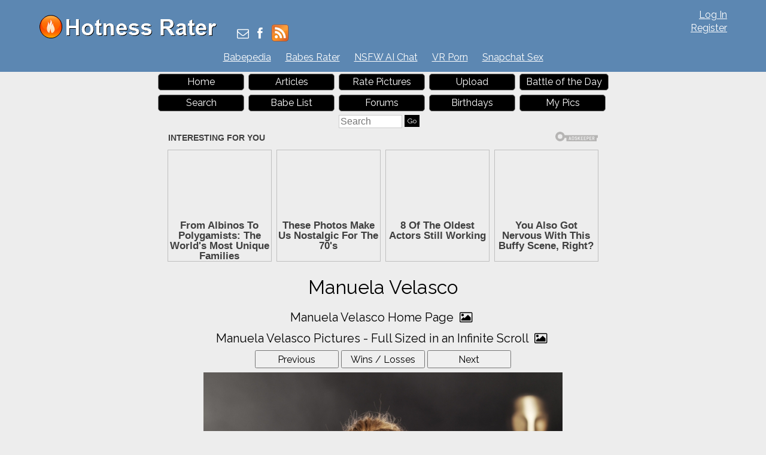

--- FILE ---
content_type: text/css; charset=utf-8
request_url: https://hotnessrater.com/Content/css?v=iZx793ONDBvzbAY3OcRJL-BwGX9CNakfpTZPm-k66ng1
body_size: 12790
content:
/* Minification failed. Returning unminified contents.
(1990,1): run-time error CSS1036: Expected expression, found '}'
 */
html
{
    overflow-y: scroll;
}
 
body {    
    font-size: 16px;
    font-family: 'Raleway', sans-serif;
    line-height:normal;
    margin: 0;
    padding: 0;
    color: #000000;
    min-width:750px;
    background:#ededed;   
}

a{
    color:black;
    text-decoration:none;
}

.linkRight{
    float:right!important;
}

.aligncenter{
    text-align: center;
    margin: 0 auto;
    display: block;
    max-width: 100%;
    height: auto;
}
a:hover
{
    text-decoration:underline;
    color:#1d60ff;  
}

a {
    color: #1d60ff;
}

.notice {
    margin-top:15px;
}

.notice h3 {
    margin:5px;
}

.home-more-button{
    max-width:300px;
    font-size:32px;
    height:auto!important;
    padding:5px;
}

.nudePicContainer{
    height:225px;
    display: inline-block;
    margin: 10px;
    float: left;
}

.filterBy {
    display: -webkit-flex;
    display: flex;
    margin: 0 auto;
}

.filterByName{
    margin-right:15px;
    width: 50%;
}

.filterByLabel{
    margin-bottom:3px;
}

.filterBySex{
    width: 30%;
}

.filterByContainer{
    background-color:#e0e0e0;
    padding:5px 30px 15px 30px;
    width:50%;
    margin:10px auto;
}

.applyFilter{
    margin-left: 10px;
    width: 20%;
}

.galnameContainer{
    margin: 0 5px;
    float:left;
}

.marg-top{
    padding-top:8px;
}

.notice p {
    text-align:left;
    margin:10px;
}

.dontLike {
    margin-top:0;
}

#mainBodyDiv{
    max-width:1100px;
}

.homePage div, .homePage
{
    padding-left:5px;
    padding-right:5px;
}

.birthday p
{
    margin:5px;
}
.tableSpace td, .tableSpace th
{
    padding:0 5px;
}
.marg-bottom
{
    margin-bottom:8px;
}
.photo.marg-bottom {
    margin-bottom: 8px !important;
}
.bdaydiv {
    margin-bottom: 20px;
    line-height: 24px;
}

.bdaydiv p{
    font-size:16px!important;
}

.anchorButton {
    width: 30px !important;   
}

.right-col-button{
    height: 38px;
    width: 100%;
    margin-bottom:5px;
}

.babetraderlink {
    margin-top:10px;
    margin-bottom:6px;
}


.anchorList {
    margin-left: 50px;   
}
.settingsBlock
{
    margin:0 auto 20px auto; 
    text-align:left; 
    width:600px;
}

.alias {
  margin: 0 auto;
font-size: 16px;  
}

.allowUnrated, .allowNoFace, .allowMultiple {
    margin-bottom: 10px;   
}
.allowUnrated
{
    margin-top:10px;
}
.AdminLinks
{
    margin-right:15px;
    float:left;
}

.footerlinks a, .footerlinks a:visited
{
    color: white;
    font-size: 16px;
    margin: 0 10px;
}

.imageOfDayHome {
width: 50%;
margin: 0;
display:table-cell;
vertical-align: middle;
}

.imageOfDayHome h3
{
    margin: 10px 0 0 0;
    max-width:160px;
    font-size:20px;
}

.article-home input[type=text], .white-bk input[type=text]{
    margin: 10px 10px 5px 10px;
    width: 95%;
    height: 45px;
    font-size: 20px;
}

.gotoText {
    width: 50px !important;
}
.leftMargin30 {
    margin-left: 30px;
}
.lineheight24 {
  line-height: 24px;    
}

.input-price{
    width:80px;
}
.disc-check-marg
{
    margin-left:15px;
    margin-right:15px;
}
.disc-check{
    width:25px;
}
.disc-rows{
    margin-top:5px;
}

.disc-text{
    margin-top:5px;
    margin-bottom:5px;
    font-weight: normal;
}

.battleDescriptionHome{
    text-align: left;
    padding: 0 15px;
    line-height: 20px;
    font-size: 15px;
}

#reportDiv label input{
    display:inline;
}
#reportDiv textarea{
    width:100%;
}

.reportDivLines
{
    margin:5px 0;    
}

.submitReportButton
{
    width:100%;
    height:35px;
}

#otherText
{
    width:98%;
    height:75px;
    resize: none;
    float:none;
}

#reportDiv label{
    margin-left:15px;
    display:inline;
}

.reportDivLabel
{
    width:50%;
    display:inline;
}

#reportDiv
{
    max-width:500px;
    width:100%;
    text-align:left;
    margin:0 auto; 
    padding:15px;
}

.footerlinks
{
    margin-bottom: 15px;
}
.highlight
{
    font-weight:bold;
    color:red;
    font-size:1.2em;
}

header,
footer,
nav,
section {
    display: block;
}


/* HEADINGS   
----------------------------------------------------------*/
h1, h2, h3, h4, h5, h6 {
    color: #000;
    margin:15px 8px 10px 8px;    
    font-size:22px;
    text-align:center;
}

.celebTitle
{    
    margin-bottom:10px;
}

.celebTitle h1 {
    font-size: 36px;
}

.headerTitleFull {
    width: 100%;
    float: left;
}

.battleTitle {
    padding-bottom: 10px;
}

.headerTitleFull {
    margin: 0 auto;
    text-align: center;
    font-size: 28px;   
}

.menuSearchFieldset  
{
    border: none;
    padding: 0;
    margin:0;
}

.searchForm {
    float:left;
    padding: 0 0 4px 0;
}



.socialLinks
{
    padding: 3px 0 0 10px;
}

.socialLinks a
{
    color:white;
    padding-left:15px;
}

.babepedialink a {
    color: white;    
    padding-left: 3px;
}

.babepedialink a, .babepedialink a:visited
{
    float:left;
    font-size:16px;  
    margin-bottom:4px; 
}

.babepedialink a:hover{
    color:black;
}

.menuSearchBox {
margin: 0;
font-family: Verdana,Arial,sans-serif;
height:16px;
position:relative;
top: 2px;
width:150px !important;
}

.page {
    width: 100%; 
    background-color:white;
}

header, #header {
    color: #000; 
}

.headerMenu {
    margin-bottom: 15px;
    list-style: none;
    margin: 0;
    padding: 0;
    width: 100%;
    text-align: center;
}

.headerMenu li {
    display: inline-block;
    margin: 0 10px 10px;
}

img {
    vertical-align: baseline;
}

.rssImg {
    position: relative;
    top: 6px;
    left: 6px;   
}

.center {
    margin:0 auto;
    display:inline-block;
}
.galleryPics {
display: inline-block;
}

.galleryDiv {
margin: 5px 0 25px 0;
font-size: 18px;
}

#main 
{     
    margin: 0 3%;
    width: 94%; 
}

footer, #footer
{
    color: #999;
    text-align: center;
    font-size: .7em;
    padding-top: 10px;
}

/* TAB MENU   
----------------------------------------------------------*/
ul#menu {
    border-bottom: 1px #5C87B2 solid;
    padding: 0 0 .02em;
    position: relative;
    margin: 0;
    text-align: right;
}

.battlePicsContainer
{
    margin: 0 auto;
    width:850px;
}
.pastBattlesh2
{
    font-size:40px;
    margin-bottom:10px;
}
.labelAdjPic
{
    margin-left:5px;
}
.battleOfDayDesc
{
    width:700px;
    margin:25px auto 20px auto;
    text-align:left;
    max-width:100%;
}
.battleOfDayDesc iframe, .textCenter
{
    text-align:center;
    margin:0 auto;
}
.percentWon
{
    font-size: 30px;
}

.battlePicsContainer {
margin: 0 auto;
width: auto;
}
.battlePics {
float: left;
margin: 0 auto;
width: 100%;
display:table;
}
.battleOfTheDayImages
{
    display: table-cell;
    vertical-align: middle;
    width: 50%;
}

.battleOfTheDayImages img
{
    max-width:95%;
    margin:15px auto;
}

ul#menu li {
    display: inline;
    list-style: none;
}

ul#menu li#greeting {
    padding: .2em .5em;
    font-weight: bold;
    line-height: 2.8em;
    color: #fff;
}

ul#menu li a {
    padding: .3em .6em;
    font-weight: bold; 
    line-height: 1.5em;
    background-color: #e8eef4;
    color: #034af3;
    border-radius: .4em .4em 0 0;
    -webkit-border-radius: .4em .4em 0 0;
    -moz-border-radius: .4em .4em 0 0;
}

ul#menu li a:hover {
    background-color: #fff;
    font-weight: bold;   
}

ul#menu li a:active {
    background-color: #a6e2a6;
}

ul#menu li.selected a {
    background-color: #fff;
    color: #000;
}

.ui-state-disabled { opacity: .35; filter:Alpha(Opacity=35); background-image: none; }

fieldset {     
    padding: 0 1.4em 1.4em 1.4em;
    margin: 0 0 10px 0;
}

legend {
    font-size: 1.2em;
    font-weight: bold;
    width:auto;
    border-bottom:none;
}

input[type="text"], 
input[type="password"] {
    border: 1px solid #ccc;
    padding: 2px;
    font-size: 16px;
    line-height:20px;
    color: #444;
    width: 200px;
}

select {
    border: 1px solid #ccc;
    padding: 1px;
    font-size: 16px;
    color: #444;
}

input[type="submit"] {
    font-size: 16px;
    padding: 5px 22px;
    line-height:20px;
    cursor:pointer;
}

.adminGalleryPicDiv {
    width:200px;
    display:inline-block;
    margin: 10px 5px;
    border-style:solid;
    border-color: black;
    border-width: 1px;
}

.adminGalleryPicDiv label {
    display:block;
    font-weight:normal;
}

.externalLinks table {
    border: solid 2px black;
    border-collapse: collapse;
}

.externalLinks table td {
    padding: .3em .5em;
    border: solid 1px black;
 
    min-width:100px;
}

.externalLinks table tr:nth-child(odd) {
    background-color: whitesmoke;
}

.externalLinks table th {
    padding: .4em .3em;
    text-align: left;
    border: solid 2px black;
}

.clear {
    clear: both;
}

.clearright 
{
    clear:right;
}

.clearleft 
{
    clear:left;
}

.error {
    color: Red;
}

header, footer
{  
    padding: 0 30px 5px;
    background-color: #5c87b2;
}

#headerLeft
{
    float:left;
    width:30%
}

div#title img
{
    float:right;
}

div#title {
    display: block;
    float: left;
    text-align: left;
    margin: 0 0 .6em 1.5em;  
}

#logindisplay {    
    text-align: right;
    display: inline-block;
    float: right;
    margin: 0 0 10px 0;
}

.headerTop, .headerTop a {
    color: white;
}

.headerTop a{
    text-decoration:underline;
}

.headerTop a:hover {
    color: black;
}

#logindisplay a:hover, .footerlinks a:hover{
    color: black;
}

.logInLinks2
{
    margin: 3px 0 3px 0;
}

/* Styles for validation helpers
-----------------------------------------------------------*/
.field-validation-error {
    color: #ff0000;
}

.field-validation-valid {
    display: none;
}

.input-validation-error {
    border: 1px solid #ff0000;
    background-color: #ffeeee;
}

.validation-summary-errors {
    font-weight: bold;
    color: #ff0000;
}

.validation-summary-valid {
    display: none;
}

.img-max-width{
    max-width:100%!important;
    padding:0;
}

/* Styles for editor and display helpers
----------------------------------------------------------*/
.display-label, 
.editor-label {
    margin: 12px 0 0 0;
}

.display-field, 
.editor-field {
    margin: 6px 0 0 0;
}

.text-box {
    width: 360px;
}

.text-box.multi-line {
    height: 78px;
}

.tri-state {
    width: 70px;
}

.search-name{
    margin-bottom:4px;
    height:333px;
}

.search-name div{
    margin:5px;
    background-color:#eee;    
}

.search-name-sub{
    height:313px;
}

.searchPics{
    height:265px;
    margin-top:15px!important;
}

.searchPics a img{    
    position: absolute;
    top: 0;
    margin: auto;
    bottom: 0;
    left: 0;
    right: 0;
}

.ratePictureDisplay 
{	
	width: 49%;
    float: left;
    margin-left: 1%;
    margin-bottom:10px;
    padding:5px;  
    background-color:#fff;
}

.ratePicNames h2
{
    padding: .5em;
    text-align: center;
    font-size: 1.5em;  
    margin:0; 
}

.leftHistoryElement
{
    min-height:4.2em;   
    width:48%;
    background-position: center center;    
    background-repeat: no-repeat;  
}

#ratePicturesCenterDiv h1
{    
    position: relative;
}

.ratePicturesImg
{
    border: 2px groove gray !important;       
}

.acceptAgreement
{
    height: 30px;
    width: 120px;
    margin: 12px 0 0 0;
}
.red
{
    color:red;
}
.ajaxUploadButton
{
    float:right;
    width: 160px;
    height: 40px;
    font-size:20px;
}

#showUpload
{
    line-height: 24px;
    display:block;
    width: 160px;    
    margin: 0 auto 0 auto;
}
.descArea
{
    float:left;
    width:650px;
}

#showAgreement
{
    line-height: 36px;
    display:block;
    width: 240px;    
    margin: 15px auto 12px auto;
}

.tbpad
{
    padding: 1.5em 0;
}

.policy
{
    margin: 0 auto;
    padding: 1em 0 1em 0;
    background-color: rgb(230, 230, 96);
    max-width:50em;    
}

.policy p
{
    margin: 0 2em 0 2em;
}

.policy li
{
    margin: 0 1em .2em 1em;
    list-style: decimal; 
}

.policy h1, .policy h2
{
    text-align: center;
    font-size:28px;
}

.fm1
{
    color:Black;
    padding:.3em 0 0 0;
}
.fm2
{
    padding:.2em 0 1em 0;
}
.fm2 a
{
    padding:0 .4em 0 .4em;
    color:white;
}
.fm2 a:hover{
    color:black;
}

.policy h3
{
    padding: 1em 0 0 0;
    text-align: center;
}

.ratePicturesImageDiv
{
    height:20em;  
    padding:0;   
    width:100%;
}

.vertCenterImage
{
    display: table-cell; 
    vertical-align: middle;
    text-align: center;
}

.ratePicturesImHotterButton
{
    width:80%;
    height: 50px;
    position:relative;
    top:6px;
    cursor:pointer;
    font-size:20px;
}

.ratePicturesHistoryScore
{
    float: left;
    height: 2em;
    width: 50%; 
    font-size: 1em;   
}

.ratePicturesHistoryWonLost
{
    float: left;
    height: 1em;
    width: 50%; 
    font-size: 1.2em;  
    padding: .5em 0 0 0;
}

.ratePicturesHistoryPicture img
{
    vertical-align:middle; 
    max-width:100%; 
}

.ratePicturesHistoryPicture
{    
    float: left; 
    width: 50%;    
    padding: 0 0 0 0; 
    line-height: 1px;       
}

.ratePicturesHistory li 
{
    list-style:none;
}

.battleImage
{
    float:left;
    width:50%;
}
.battleImage h3
{
    margin:10px 0 15px 0;
}
#ratePicturesLeftColumn
{
    padding: 0.6em 0 0.6em 0;      
}

.seePrev
{
    font-size: 20px;
    margin: 10px 0;
}

#leftColumnBottom
{
    height:5px;
}

.celebSearch
{
    background-color:white;   
    margin-bottom:1em;    
    text-align:center;
}

.rate-container {
    display: -webkit-flex;
    display: flex;
}

.mainPage   
{
    padding: 0;   
    margin: 0 auto;
    text-align:center;
}

.fullwidth
{
    width:auto;
    max-width:100%!important;
}

.ratePicturesHistory
{    
    width: 99%;
    float: left;
    padding: 0 1% 0 0;
    margin: .8em 0 0 0;
}

#ratePicturesFilter
{    
    width: 100%;
    display: block;
    height: 2.5em;
}

.ratePicturesCenterDiv
{        
    width: 80%;    
    display: inline-block;
    float:left;
    text-align:center;
}

.lipadding
{
    padding:10px;
    background-color:white;
}
.ib
{
    display:inline-block;
}

/* My Pictures Page */
.MyPicturesDescription
{
    width:100%;
    height:80px;
    line-height: 22px;
    font-size:18px;
    resize: none;
    margin-bottom:15px;
}

#galleriesContainer{
    position: relative; 
}

.detailsAllPics .allLink{
    margin-bottom:15px;
    text-align:center;
}

#allPicsContainer
{
    margin-top:15px;
}

.underPicBanner {
    margin-bottom:10px;
    width:720px;
}

.subtitle {
    text-align:center;
}

.topPeopleDesc {
    text-align: left;
    line-height: 24px;
    margin: 15px 10px;
    font-size:18px!important;
}

.topPeopleDesc a, .hottestDesc a{
    font-weight:bold;
}

.gallerySpacer {
    margin-bottom:15px;
}

.galleries {
    list-style: none;
    max-width:170px;
    margin:10px 10px 0 10px;
    padding-bottom:5px;
}

.galLinks a
{
    font-size:16px!important;
}

.gmpMargins {
    margin: 5px 5px 3px 5px;
}

.AdminPicturesDescription
{
    width:500px;
}

.myPicturesPictureList
{
    padding: 12px 0 0 0;
    width: 1250px; 
    margin: 0 auto;  
    max-width:100%;
}
.my-pics-element
{
    margin:15px 0 0 0;
    padding:0;
    text-align:left;
}

.my-pics-buttons button{
    height:35px;
    margin-top:18px;
    width:80px;
}
.my-pics-buttons {
    margin-right:0;
    padding-right:0;
    margin-top:14px;
}


.my-pics-celeb {
    margin-top:18px;
}

.my-pics-element input[type="text"]
{
    width:100%;
}

.myPicturesPictureList li
{
    list-style: none;
    margin-bottom:15px;
}

.adminPictureList
{
    padding: 0;
    min-width: 80em;   
}

.adminPictureList li
{
    list-style: none;
    margin-bottom:10px;
    width: 100%;
    min-width:1350px;
}

.filterTableCell
{
    display:table-cell;
    height:2em;
    vertical-align:middle;
    text-align:center;    
    padding: 0 1em 0 1em; 
}
.MyPicturesTableCell button
{
    height:40px;
    margin:0 15px;
}
.MyPicturesTableCell input[type="text"]
{
    width:230px;
}
.MyPicturesTableCell
{   
    margin: 10px 0 5px 0;
    float: left;
    line-height: 20px;
}
.MyAdminDetails
{
    float:left;
}
.MyPicturesButtons
{
height: 20px;
float: left;
padding: 10px 0 0 60px;
}
.MyPicturesMidLabels
{
    width: 60px;
    text-align: right;
    float:left;
    padding-right:10px;
}
.MyPicturesLeftLabels
{
    width: 120px;
    text-align: right;
    float:left;
    padding-right:10px;
    position: relative;
    top: 6px;
}

.MyPicturesImagelessThumbnail
{    
    padding: 10px;
    width: 290px;
}

.AdminImagelessThumbnail
{   
    padding: 10px 10px 0 10px;
    float: left;
    width: 310px;
}

.MyPicturesImagelessCelebrity
{       
    padding-left: 25px;
}

.uploadedPictures {
    text-align: left;
}

.uploadedPictures li
{
    display: inline;
    list-style-type: none;
    padding-right: .5em;    
}

#addNewPictureDialog
{
    padding: 1em 0 0 0;
}

.winContainer{
    position: absolute;
    width: 370px;
    top: 0;
    right: 520px;
}

.lossContainer
{
    position: absolute;
    width: 370px;
    top: 0;
    left: 520px;
}

#detailsPic
{
    width:510px; 
    margin: 0 auto;
    position:relative;
    min-height: 500px;
}



#wonAgainst
{
    float: none;
    position: absolute;
}


#detailsPicFull
{
    float:left; 
    font-size:2.2em;
    width:100%; 
}

.small img
{
    width: 150px;
    padding-top:10px;
}


.galleryCheckSection
{
    white-space: nowrap;
}

.ytlist
{
    padding-left: 1px;
    padding-top: 5px;
}

.homePageItems{
    padding:0;
}

.rate-settings{width:70px!important}

.ytlist li
{
    display: inline;
    list-style-type: none;    
    padding:0 10px;
}

#ytPage li
{
    display: inline;
    list-style-type: none;    
    padding-right: 20px;
}

.video
{
    float: left;
    width:100%;
}

#zap30ae0643d6
{
    margin-top:10px;
}

.BattleDescription{
    resize:both;
    height:150px;
    width:450px;
}

.disc-filterBorder{
    margin-top:10px;
    padding:0 0 15px 0;
}

.ytPlayer
{
    margin: 0 auto;
    padding:0;
}

.ytPlayer iframe, .ytPlayer
    {
        width: 1024px;
        height: 576px;
        max-width:100%;
    }

.allLink
{
    margin:0 auto 5px auto;
}
.allLink a
{   
    font-size: 20px;
    color:black;
}

.pastBattleContainer p
{
    font-size: 24px;
}
.pastBattleContainer
{
    border-top: 1px solid grey;
    margin:15px;
}
.pastBattleContainer h3
{
    margin: 15px 0 15px 0;
}
.pastBattleContainer p
{
    margin: 10px 0 15px 0;
}
.otherBattlesButton
{
    width: 220px;
    height: 50px;
    position: relative;
    top: 6px;
    cursor: pointer;
    font-size: 20px;
}
.battlePercent
{
    float:left;
    width: 50%;
    font-size: 20px;
    padding:0 3px;
}
.otherBattlesDiv
{
    width:900px; 
    margin:10px auto 10px auto;
}
.battleOfDayButton
{
    max-width:450px;
}

.adminAltname {
    display:none;
}
.adminAltname input, .adminAltname button {
    width:190px;
    margin: 2px;
}

    .adminAltname input[type=checkbox] {
        width:auto;
    }
   
.news p
{
 margin:0 20px 10px 20px;
 text-align:left;

}
.likeus
{
    display:inline-block;
    margin-right:5px;
}
.infiniteUl, .infiniteUl li{
    display:block!important;
}

.infiniteUl li {
    margin-top:15px;
}
.likeUsDivDetails {
    margin-bottom:12px;
    height:47px;
}
.fb-like
{
    min-height:32px;
    top:8px;
}
.fb-over-pic
{
    height:20px;
    top: 3px;
    left: -15px;
}
.fb-details
{
    top:-3px;
}
.fb-under-pic
{
    height:20px;
    top: 3px;
    left: 10px;
}
.smaller {
    font-size: 0.9em;
}

h2 a:hover, h3 a:hover, .allLink a:hover, .personLinks a:hover, .siteLink a:hover
{
    color:#1d60ff;  
}

.noshadow:hover
{
    box-shadow: none !important;
}

.ratePicturesBattleOfDay
{
    width: 300px;
    height: 35px;
    color: black;
    font-size: 18px;
}
.rateMore
{
    width: 250px;
    margin-bottom: 15px !important;
    height: 50px;
}

.botdh2
{
    font-size:30px;
    margin:0;
}

#detailsPic p
{
    margin: 10px 15px 0 15px;
}
.fullPicDesc
{
    width: 700px;
    margin: 0 auto;
    line-height: 28px;
}
.horizonal-margin-auto
{
    margin-left:auto;
    margin-right:auto;
}

.filterBox
{   
    margin: 0 0 0 1em;
}

.otherPics
{
    border:none;
    margin-left:5px;
    margin-right:5px;
}

.filter
{
    display: inline;   
    vertical-align: middle;
    text-align: left;
    float: left;
    min-width: 10em;
    width: 50%;   
}

.hide
{
    display:none;
}

.submitText
{
    font-size: 3em;
    text-align: center;
    top: 43%;
    position: relative;
}

.submittingDiv
{
    position: fixed;
    width: 100%;
    height: 100%;
    background: gray;
    top: 0;
    left: 0;
    opacity: 0.8;
    z-index:999999;
}

.info
{
    position:relative;
    top:-0.2em;
    right:-0.2em;
    width:auto !important;
    box-shadow: none !important;
}

.detailsTitlesWonLost h2
{
    font-size:24px;
    margin: 15px 0 10px 0;
}

.detailsAllPics
{
    width: 100%;
    padding: 0; 
}

/*global*/
.hcenter
{
    text-align: center;
    display:block;
    margin-left:auto;
    margin-right:auto;
}

.noBorder
{
    border:none;
}

.hotness-button {
   margin: .1em auto 0 auto;
}

.floatLeft
{
    float:left;
}

.newsDiv {
    padding-bottom:10px;
    text-align:left;
    overflow: hidden;     
}

#filePictureUpload{
    box-shadow:none;
}

.photo, .newsDiv img, .galleryPicture
{    
    max-width: 100%;
    width: auto;
    height: auto;
    display:block;
    margin:0 auto 10px auto;
}

.newsDiv img{
    max-width: 100%!important;
    float: left;
    margin-right: 10px;
}

.ui-state-default:hover, img:hover, .mobileMenu ul li a:hover
{   
    box-shadow: 2px 2px 2px #999999;
}

.imageLeft
{
    float:left;
    margin:0 1em 1em 0;
    border:none;
}

.imageRight
{
    float:right;
    margin:0 0 1em 1em;
    border:none;
}

.allPicsUL
{   
    margin: 0 auto;
    padding-left:0;  
    text-align:center;
}

/* PictureBox */
.detailsPicBox {       
   margin: 15px 0 0 0;
}

.picBoxUL li, .allPicsUL li, .validation-summary-errors ul
{
    list-style: none; 
    padding: 0;    
}

.picBoxUL
{    
    width: auto;
    padding: 0 0 0 5px;
    margin: 0;    
}

.hline
{
    border-top:1px solid grey;
    margin-bottom:10px;
}

img
{
    border: none;
}
.loadMore
{
    width:400px;
    height:50px;
    font-size:20px;
    max-width:100%;
}
.picBoxPicture img
{
    vertical-align:middle;    
}

.uploadDiv
{
    width: 850px;
    border: double;
    padding: 0 25px;
    margin: 0 auto;
    -webkit-box-sizing:content-box;
    -moz-box-sizing: content-box;
    box-sizing: content-box;
}

.uploadDiv label{
    font-weight:normal;
    margin-bottom:0;
}

.uploadDiv p{
    margin-top:16px;
    margin-bottom:16px;
}


.picBoxScore
{
    font-size: 16px;
    padding: 0 0 15px 0;
}

.allPicsUL li
{
    display:inline-block;
}

.picBoxPicture
{    
    float: left;         
}

.shareCodes {
    margin: 10px 0;
    font-size: 16px;
}

.detailPicBoxFrame{
    vertical-align: top;
    float:left;     
    width:370px!important;  
    box-sizing: border-box;    
    max-width:100%;
    padding:0;
}
.width100Percent, .battlePicturesDiv
{
    width:100%;
}
.spacer{height:20px;}

/* Settings */
.settings
{
    margin: .3em 0 0 0;
    background-color:lightgray;  
}

.settings h3
{  
    font-size: 1.4em;
    padding: .3em 0 .3em 0;
    margin: .2em 0 0 0;
}

.settings h3:hover{
    color: #1d60ff;
    cursor:pointer;
}
.goog-wrapper{
    margin:10px;
    display:inline-block;
    position: relative;
    top: 15px;
}
.makeAnchorTableCell {
    position: relative;
    top: -4px;
    margin-left: 20px;
}
.displayNone
{
    display:none;
}
.adChoice
{
    display: inline-block;
    position: relative;
    top: -12px;
    left: 15px;
}
.headerTop
{         
    padding: 15px 0 0 0;
    max-width: 1150px;
    margin: 0 auto;
    clear:both;
}
.headerTopMenu{
    padding:0;
}
.headAd {
    text-align: center;
    width: 728px;
    margin: 0 auto;    
    overflow: hidden;
    height: 227px;
}

.td-mw td{
    max-width:180px;
    overflow: hidden;
}
.sudiv{
    display: inline-block; 
    float:left;
    margin:0 0 0 10px;
}

.externalLinks h3
{
    margin:10px 0 0 0;
    font-size: 20px;
}

.externalLinks div
{
    margin:15px 0 15px 0;
    font-size: 18px;
}

.personLinks
{   
    font-size:15px;
    text-align: left;
    width:90%;
    margin:0 auto;
}

.headAlign{
    margin-bottom:15px;
}

.socialContainer
{   
    display: inline-block;
    vertical-align: top;
    margin: 20px 0 0 10px;
}
.social
{
    display: inline-block;
    margin: 0 0 0 30px;
    overflow: hidden;
    height:50px;
}
.logo
{
    padding-top:10px;
    display:inline-block;
    vertical-align:top;
}
.fr
{
    float:right;
}

.adbottom
{
    margin: 1em auto 0 auto;
}

.goog
{
    float:left;
    padding: 0 9px 0 0;  
    height: 29px;
    width:100%;
}

/* Home */

.justifyDescription p
{
    text-align:justify;
    text-indent:25px
}
.rightColumn
{
    position: relative;
    top: -14px;
}

textarea
{
    font-family:arial;
}

#rating {
    margin: 9px 0 4px 0;
}
.fullPicDesc p
{
    margin:10px 15px 10px 15px;
}
.hottest{
    float: left;
    clear: left;
    margin: 0 auto;
    padding: 0;
    width:100%;
}
.hottest div{
    font-size:20px;
}

.width300to900 {
margin: 0 auto;
min-width: 300px;
max-width: 900px;
}

.topMargin{
    margin-top:10px;
}
.homeMiniPics{
    margin-top:10px;
    margin-bottom:10px;
}

.homeMiniPics div{
    padding: 0 3px;
}

.mobileMenu ul
{
    margin: 0;
    padding: 0;
}



.imageRunnersUpContainer{
    width: 100%;
    margin: 10px auto 0 auto;
    clear: both;
    float: none;
}
.imageRunnersUp{
    float: right;
    width: 100%;
    display: block;
}
/* searchpage */
.mainSearchPage
{
    margin: 0 auto 1em auto;
    padding: 0.3em 0 1em 0;
    font-size:
}
.mainSearchPage h1
{
    margin:20px auto !important;
    font-size: 30px;   
}

.mainSearchPage h2{
    font-size:24px;
    margin-top:10px;
}

.reset-box-sizing
{
    max-width:385px;
    margin: 0 auto;
}

.celebSearch .ib {
    margin: 0 auto;
    display: block;
    width: 380px;
}

.left-align {
    text-align: left;
    margin: 0 auto 10px auto;
    max-width: 600px;
}

.celebListPage {
    margin: 0 auto 1em auto;
    padding: 0.3em 0 1em 0;
}
.celebListPage h2
{
    margin: 0 auto;
}
.celebListPage h3
{
    margin:0;
}
.celebListPage ul
{   
    list-style: none;   
    text-align:left;
    margin:0; 
}
.celebsearchadleft
{
    margin-top:20px;
    min-width:302px;
    max-width:302px;
    width:302px;
    float:right; 
}
.left-all-celeb-column{
    width: 100%;
    padding-right: 310px;
}

.searchMessage
{
    font-size: 1.4em;
    padding: .4em 0 1em 0;
}
.bigbutton {
    width: 90%;
    height: 45px;  
    font-size: 24px;
    padding: 0;
    cursor: pointer;
    margin: 0 auto 10px auto;
    display: block;
}

.discoverButton{
    max-width:300px;
    margin:0 auto;
    width:100%;
    height:35px;
    margin:10px 0 5px 0;
}

.discoverDetailsLeft p, .discoverDetailsRight p{
    margin-top:5px;
    margin-bottom:5px;
}
.discoverDetailsLeft, .discoverDetailsRight{
    margin-bottom:15px;
}

.discoverDetailsLeft{
    text-align:right;
}
.articlebutton{
    width: 96%;
    padding: 3px;
    margin: 2% 2%;
}
.smallbutton
{    
    width:90%;
    font-size:12px; 
    padding:4px 5px;
    margin-left: auto;
    margin-right: auto;
}
.home-side-ad
{
    float:right;
    margin-left:15px;
}
.switch-button
{
    margin-bottom:10px;
    height: 30px;
    font-size: 16px;
}
.past-news
{
    max-width: 800px;
    margin: 10px auto 10px auto;
}
.MyImagelessPictureMessage
{
    margin: 10px 0 3px 25px;
    text-align:center;
}

.center-photo
{
    margin: 0 auto;    
}

#disqus_thread, .twitSocialSection
{
    width: 48%;
margin: 0 1%;
display: table-cell;
}
.vertmargin {
    margin: .4em 0;    
}
.socialSection {
    margin: 15px auto;
    width: 90%;
    max-width:1200px;
}
.commentsSection {
    float: none;
}

.nextButton
{
    width: 140px;
    height:30px;
    margin:0 0 7px 0;
}
.birthday-button {
    margin:0 0 7px 0;
    padding: 4px 15px;
    max-width:300px;
}

#reportView
{
    margin: 5px 0 12px 0;
}

.detailsTitlesName h1
{
    margin: 0;
}

.onlyShow input
{
    width:50px;
}

.adkengage_recommendations_img
{
    width:100%;
}
.pagination
{
    margin:0 auto 10px auto;
}

.pagination li
{
    display: inline;
    list-style-type: none;
}

.mainHotnessPage
{
    width:1100px;
}

.fa{
    font-size:20px;
    margin:5px;
}

.site-social a .fa, .site-social {
    color: white;
}

.site-social a .fa:hover, .site-social:hover {
    color: black;
}

.hottestLeft ol
{
   padding:0 0 0 0;
   margin:0;
   list-style-position:inside;
}

.searchInput {
    margin:3px 15px 3px 3px;
}

.gsc-webResult
{
    text-align:left;
}

.mainGalleryDiv {
    width: 80%;
    margin: 0 10%;
    text-align: center;
}
#GetMoreAvailButtonHot {
    margin: 0 0 15px 0;
}

.gPageLinks
{
    margin: 5px 0 12px;
}

    .mainGalleryDiv p {
        font-size: 24px;
        margin: 10px 0 15px 0;
    }

.hottestLeft ol li {
font-size: 30px;
font-style:italic;
}
.hottestLeft ol h2 {
font-size: 24px;
margin-bottom:5px;
font-style:normal;
display:inline;
}
.hottestLeft ol li p {
font-size: 18px;
margin:5px 0 15px 0;
font-style:normal;
}
.hottestLeft ol li a {
font-size: 18px;
margin:5px 0 15px 0;
font-style:normal;
}
.hottestDesc
{
    width:140px;
    float:left;
    padding:0;
}

.hottestDesc p{
    font-size:16px!important;
}

.celebImageDiv a img{
    max-width: 100%;
    height:auto;
    margin:0 auto 5px auto;
}

.hottestPic img
{
    margin: 0 auto;
    text-align:center;
}
.hottestPic
{
    padding:0 0 25px 5px; 
    float:left;  
}
.hottestLeft h2, .hottestLeft h2 a
{
    margin-top:0;
}

.hottestLeft h2 a{
    font-size: 24px!important;
    font-style:normal!important;
}
.allpicsBox {
    margin: 10px auto 5px auto;
}

.hottestLeft {
width: 660px;
text-align: left;
float: left;
}
.hottestRight
{
   width:410px;
   float:left;
   margin-left:10px;
}
.uploadFieldset
{
    width:800px;
    margin:0 auto 15px;
}
.width50Percent {
    width:50%!important;
}

.searchText{
    margin: 0;
    font-size: 12px;
    padding: 0;
    line-height: 14px;
    font-weight: bold;
}



.slitfb
{
    margin: 2px auto 6px auto;
    text-align:center;
}
.uploadTop
{
    padding:20px 0 0 0;
}
.uploadMiddle
{
    padding:23px 0 0 0;
    margin-top:20px;
    text-align: center;
}

.uploadCeleb, .uploadSex
{
    height:30px;
    float:left;
    width:35%;
}

.uploadSex
{
    margin-top: 7px;
}

.uploadCeleb
{
    width:65%;
}

.samePerson
{
    width:100%;
}
.uploadDescLabel
{    
    width:100%;
    text-align:left;        
    padding:0 0 10px 0;
    float:left;    
}
.uploadLeft p, .uploadRight p
{
    text-align:center;
    padding:0 0 10px 0;
    margin:0;   
}
.uploadLeft, .uploadRight
{
    float:left;
    width:50%; 
    text-align:left;
}

.uploadLeft input[type="text"], .uploadLeft p
{   
    width:95%;
    float:left;     
}
.uploadRight input[type="text"], .uploadRight p
{
    width:95%;
    float:right;
}
.uploadDescription
{
    width:650px !important;
    height:200px;
    margin-right:25px;
    margin-bottom:20px;
    line-height: 22px;
    font-size:18px;
}
.uploadOutput
{
    font-size:26px;
    text-align:center;
}
.ulnameLabel
{
    padding-bottom:5px;
    text-align: center;
}

#whoIsHotter h1
{
    font-size:30px;
}
.menuSearch
{
    color:black;
}

.maxwidth100
{
    max-width:100%;
}

.battleDescriptionHome iframe
{
	max-width:345px;
}

.centerBattlePictures
    {
        margin: 0 auto;
        width: 100%;
        display: table;
table-layout: fixed;
    }

.headerTitleFull h1{
    font-size:32px;
    padding-bottom:0 !important;
}

hr {  
    border-color:black;
}

h3
{
    margin:10px;
}

#disqus_thread
{
    float:left;
}

.homeMiniPics img
{
    max-width: 100%;
    margin: 0 auto;
}

.homeRunnerUpPic
{
    width:49%;
    display:inline-block;
    vertical-align:middle;
}

.imageRunnersUp div a img {
    max-width: 95%;
    margin: 0;
}

.mobileMenu {
    text-align: center;
margin: 5px 0 0 0;
padding: 0;
float: none;
}

.mobileMenu a{
    color: white;
    margin: 3px 3px 0 0;
    border: grey 1px solid;
    white-space: nowrap;
    background: black;
    padding: 2px 10px;
    float: left;
    min-width: 122px;
    text-align: center;
    border-radius: 5px;
}

.menuSearchBox, .mobileMenu a,
.gsc-input-box,
.gsc-search-button,
.gsc-selected-option-container{
    -webkit-box-sizing: content-box;
    -moz-box-sizing: content-box;
    box-sizing: content-box;
}

.mobileMenu a:hover,
.mobileMenu a:focus {
  color: white;
}

.mobileMenu li {
    display: inline-block;
    line-height:22px;
    width:147px;
}

.menuHeader {
    color: white;
    max-width:900px;
    margin: 0 auto 0 auto;
    background: #414141;
    background:none;
    float: none;
}

a {
    word-wrap: break-word;
}

.widthAuto {
    width:auto;
}
.menuSearch
{
     margin: 0 auto;
    text-align: center;
}

.menuSearchFieldset input[type="text"] 
{
    width: 100px!important;
}

.menuSearchFieldset input[type="submit"] 
{
    padding: 0 5px;
    margin: 0;
    color: white;
    background: black;
    border: none;
    font-size: 12px!important;
}

.noWinsLosses {
    text-align: center;
    margin: 5px 15px 15px 15px;
}

#wonAgainst, #lostAgainst {
    height:100%;
    min-height: 500px;
}

.fullPicButton {
    display:inline-block;
}

.adminArticlePics{
    float:left;
    height:450px;
    margin:3px;
}

#homeContainer{
    position:relative;
    width:100%;
}

.article-home, .white-bk {
    display:inline-block;
    background-color:white;    
    border: 1px #ddd solid;
}

.article-home{
    width:300px;  
    margin-bottom:5px;
    text-align:center;
}

.home-categories{
    font-size:14px;   
}

.home-categories ul{
    list-style-type:none;
    padding:0;
    margin: 5px 0 5px 0;
}

.home-categories ul li{
    width: 50%;
    display:inline-block;
    float:left;
    margin:5px 0;    
}

.published-on{
    margin-left:15px;
    font-size:14px;
}

.feedDate {
    margin-bottom: 6px;
    margin-left: 8px;
    font-size: 14px;
    text-align:left;
}

.siteLink a{      
    padding: 3px 6px;
    width: auto;
    text-align: left;
    float: right;
    font-size: 12px;
    margin: 3px 3px 6px;
}

.no-marg{
    margin:0!important;
    padding:0!important;
}

.ratePicturesLeftColumn{
    width:240px!important;
    text-align:center;
}

.article-home p, .white-bk p{
    margin:0 10px;
    font-size:12px;
    text-align:left;
}

.w100 {
    width:100%;
}

@media only screen and (min-width:768px)
{
    .pull-right-sm {
        float: right!important;
    }

    .pull-left-sm {
        float: left!important;
    }
}

@media only screen and (max-width: 1310px) {
    #wonAgainst {
        position: relative;
        display: inline-block;
        margin:0 auto 10px auto;
    }
    #lostAgainst {
        display: inline-block;
    }

    .detailPicBoxFrame{
        position:static!important;
        float:none!important;
    }

    #wonAgainst, #lostAgainst {
        min-height: 156px;
    }

    #detailsPic
    {
        width:100%
    }

    .winLossContainer
    {
        position:relative;
    }
}


@media only screen and (max-width: 1220px)
{
    .ytPlayer iframe, .ytPlayer
    {
        width: 1024px;
        height: 576px;
    }
   
    .headerTitle {
        width: 100%;   
    }

    .sideColumn
    {
        float:right;
    }
}

@media only screen and (max-width: 1120px)
{
    .ytPlayer iframe, .ytPlayer
    {
        width: 1000px;
        height: 560px;
    }   

    .smallbreak
    {
        clear:both;
    }  
}

@media only screen and (max-width:1000px) {
    .ytPlayer iframe, .ytPlayer
    {
        width: 780px;
        height: 440px;
    }
}

@media only screen and (max-width: 880px) {
    .ytPlayer iframe, .ytPlayer
    {
        width: 700px;
        height: 394px;
    }

    h3 {
        font-size:18px;
    }
}

@media only screen and (max-width: 815px)
{
    .battleDescriptionHome iframe
    {
	    max-width:500px;
    }
}

@media only screen and (max-width:800px) {
    .ytPlayer iframe, .ytPlayer
    {
        width: 640px;
        height:450px;
    }    
}

@media only screen and (max-width:768px){
    .discoverDetailsLeft, .discoverDetailsRight{
        text-align:center;
    }

    .no-marg-xs{
        margin:0;
        padding:0;
    }
}

@media only screen and (max-width:750px) {
    .ytPlayer iframe, .ytPlayer
    {
        width: 540px;
        height:303px;
    }
}

@media only screen and (max-width: 650px) {
    .ytPlayer iframe, .ytPlayer
    {
        width: 450px;
        height:254px;
    }
}

@media only screen and (max-width: 500px) {
    .ytPlayer iframe, .ytPlayer
    {
        width: 350px;
        height:196px;
    }
}

@media only screen and (max-width:450px) {
    .nextPrevDiv {
        position: relative;
    }

    .nextPrevDiv {
        height:70px;
    }

    .fullPicButton {
        position: absolute;
        width: 100%;
        top: 35px;
        left: 0;
    }
}


@media only screen and (max-width:370px) {
    .detailPicBoxFrame {
        width: 300px!important;
    }
}

@media only screen and (max-width:295px) {
    .nextPrevDiv {
        height: 115px;
    }
    .nextButton {
        width:100%;
    }
    .fullPicButton {
        position: absolute;
        width: 100%;
        top: 77px;
        left: 0;
    }
}



--- FILE ---
content_type: application/x-javascript; charset=utf-8
request_url: https://servicer.adskeeper.com/1934149/1?sessionId=69707919-0e088&sessionPage=1&sessionNumberWeek=1&sessionNumber=1&cpicon=1&scale_metric_1=64.00&scale_metric_2=258.06&scale_metric_3=100.00&cbuster=1768978713293513019441&pvid=f3ade60a-0b14-4a2b-a34a-01ed9f3a325c&implVersion=17&lct=1768418280&mp4=1&ap=1&consentStrLen=0&wlid=c17e6f05-1f70-40db-8971-1bae4f201e1c&pageview_widget_list=1934149,1301263&niet=4g&nisd=false&jsp=head&evt=%5B%7B%22event%22%3A1%2C%22methods%22%3A%5B1%2C2%5D%7D%2C%7B%22event%22%3A2%2C%22methods%22%3A%5B1%2C2%5D%7D%5D&pv=5&jsv=es6&dpr=1&hashCommit=1657173f&tfre=2480&w=728&h=347&tl=150&tlp=1,2,3,4&sz=175x307&szp=1,2,3,4&szl=1,2,3,4&cxurl=https%3A%2F%2Fhotnessrater.com%2Ffull-sized-picture%2F612937%2Fmanuela-velasco&ref=&lu=https%3A%2F%2Fhotnessrater.com%2Ffull-sized-picture%2F612937%2Fmanuela-velasco
body_size: 1469
content:
var _mgq=_mgq||[];
_mgq.push(["AdskeeperLoadGoods1934149",[
["Brainberries","16141669","1","From Albinos To Polygamists: The World's Most Unique Families","","0","","","","sIyUV33Hm0aSybQzNRlTDZgCDvWqNuAePmIFMhwgZkDQrp3EQmOG0OcOo35lRqK5J5-V9RiSmN6raXcKPkq-dtDYxLEFMYs0Ndag2sHYqFBlVn2vfeYhgXO2zAJlOKnd",{"i":"https://s-img.adskeeper.com/g/16141669/492x328/-/[base64].webp?v=1768978713-po19w-15miadNPo_HslCkbCCvsBhcutNhk7_8zsFQZY","l":"https://clck.adskeeper.com/ghits/16141669/i/64144964/2/pp/1/1?h=sIyUV33Hm0aSybQzNRlTDZgCDvWqNuAePmIFMhwgZkDQrp3EQmOG0OcOo35lRqK5J5-V9RiSmN6raXcKPkq-dtDYxLEFMYs0Ndag2sHYqFBlVn2vfeYhgXO2zAJlOKnd&rid=99c61594-f696-11f0-97d3-d404e6f97680&tt=Direct&att=3&afrd=296&iv=17&ct=1&gdprApplies=0&muid=q0kxaNCVQkWm&st=-300&mp4=1&h2=RGCnD2pppFaSHdacZpvmnrKs3NEoz9rroTgLYydx17cCxQVIyhFlf97PBeF6OmlM0m82JPev1cjxJMW4bsxkUQ**","adc":[],"sdl":0,"dl":"","type":"w","media-type":"static","clicktrackers":[],"cta":"Learn more","cdt":"","b":0.11208328278997122,"catId":225,"tri":"99c62a47-f696-11f0-97d3-d404e6f97680","crid":"16141669"}],
["Brainberries","13786054","1","These Photos Make Us Nostalgic For The 70's","","0","","","","sIyUV33Hm0aSybQzNRlTDau2I-nP9PxQ-L3rLxDJ9_XWAnuBYpAuK-GN3WMrrl18J5-V9RiSmN6raXcKPkq-dtDYxLEFMYs0Ndag2sHYqFBk0awVyy9tVNdlmjLIRftb",{"i":"https://s-img.adskeeper.com/g/13786054/492x328/-/[base64].webp?v=1768978713-TXD-ftR-miOfXIvVFMkMDBGxuw780SMr7MaRc_-zKf4","l":"https://clck.adskeeper.com/ghits/13786054/i/64144964/2/pp/2/1?h=sIyUV33Hm0aSybQzNRlTDau2I-nP9PxQ-L3rLxDJ9_XWAnuBYpAuK-GN3WMrrl18J5-V9RiSmN6raXcKPkq-dtDYxLEFMYs0Ndag2sHYqFBk0awVyy9tVNdlmjLIRftb&rid=99c61594-f696-11f0-97d3-d404e6f97680&tt=Direct&att=3&afrd=296&iv=17&ct=1&gdprApplies=0&muid=q0kxaNCVQkWm&st=-300&mp4=1&h2=RGCnD2pppFaSHdacZpvmnrKs3NEoz9rroTgLYydx17cCxQVIyhFlf97PBeF6OmlM0m82JPev1cjxJMW4bsxkUQ**","adc":[],"sdl":0,"dl":"","type":"w","media-type":"static","clicktrackers":[],"cta":"Learn more","cdt":"","b":0.06756507165530096,"catId":239,"tri":"99c62a4e-f696-11f0-97d3-d404e6f97680","crid":"13786054"}],
["Brainberries","12068041","1","8 Of The Oldest Actors Still Working","","0","","","","sIyUV33Hm0aSybQzNRlTDRzpxShiH9ENkJPUNlCBWQngb5l5Ljhjcer9F6mKKi4NJ5-V9RiSmN6raXcKPkq-dtDYxLEFMYs0Ndag2sHYqFCJ_4PX7KSzxkHN4BkR_5Ws",{"i":"https://s-img.adskeeper.com/g/12068041/492x328/-/[base64].webp?v=1768978713-yGk2DRyyoACd9kmqUK4sBvB1bjwdNgkEaEy_NQxZibs","l":"https://clck.adskeeper.com/ghits/12068041/i/64144964/2/pp/3/1?h=sIyUV33Hm0aSybQzNRlTDRzpxShiH9ENkJPUNlCBWQngb5l5Ljhjcer9F6mKKi4NJ5-V9RiSmN6raXcKPkq-dtDYxLEFMYs0Ndag2sHYqFCJ_4PX7KSzxkHN4BkR_5Ws&rid=99c61594-f696-11f0-97d3-d404e6f97680&tt=Direct&att=3&afrd=296&iv=17&ct=1&gdprApplies=0&muid=q0kxaNCVQkWm&st=-300&mp4=1&h2=RGCnD2pppFaSHdacZpvmnrKs3NEoz9rroTgLYydx17cCxQVIyhFlf97PBeF6OmlM0m82JPev1cjxJMW4bsxkUQ**","adc":[],"sdl":0,"dl":"","type":"w","media-type":"static","clicktrackers":[],"cta":"Learn more","cdt":"","b":0.05561297821041352,"catId":239,"tri":"99c62a50-f696-11f0-97d3-d404e6f97680","crid":"12068041"}],
["Brainberries","23372668","1","You Also Got Nervous With This Buffy Scene, Right?","","0","","","","sIyUV33Hm0aSybQzNRlTDcDy5UEJpA-F9JZ44QP-UUr0Ukhppj0b1tp8PCpJXyHFJ5-V9RiSmN6raXcKPkq-dtDYxLEFMYs0Ndag2sHYqFA9cSg5PsHUhQM1ftzwlNSn",{"i":"https://s-img.adskeeper.com/g/23372668/492x328/-/[base64].webp?v=1768978713-PcJVij7FzoqmZnW5P4a8hnqr9UzUQUI7OQDDL5oBg5U","l":"https://clck.adskeeper.com/ghits/23372668/i/64144964/2/pp/4/1?h=sIyUV33Hm0aSybQzNRlTDcDy5UEJpA-F9JZ44QP-UUr0Ukhppj0b1tp8PCpJXyHFJ5-V9RiSmN6raXcKPkq-dtDYxLEFMYs0Ndag2sHYqFA9cSg5PsHUhQM1ftzwlNSn&rid=99c61594-f696-11f0-97d3-d404e6f97680&tt=Direct&att=3&afrd=296&iv=17&ct=1&gdprApplies=0&muid=q0kxaNCVQkWm&st=-300&mp4=1&h2=RGCnD2pppFaSHdacZpvmnrKs3NEoz9rroTgLYydx17cCxQVIyhFlf97PBeF6OmlM0m82JPev1cjxJMW4bsxkUQ**","adc":[],"sdl":0,"dl":"","type":"w","media-type":"static","clicktrackers":[],"cta":"Learn more","cdt":"","b":0.034839780959628835,"catId":230,"tri":"99c62a52-f696-11f0-97d3-d404e6f97680","crid":"23372668"}],],
{"awc":{},"dt":"desktop","ts":"","tt":"Direct","isBot":1,"h2":"RGCnD2pppFaSHdacZpvmnrKs3NEoz9rroTgLYydx17cCxQVIyhFlf97PBeF6OmlM0m82JPev1cjxJMW4bsxkUQ**","ats":0,"rid":"99c61594-f696-11f0-97d3-d404e6f97680","pvid":"f3ade60a-0b14-4a2b-a34a-01ed9f3a325c","iv":17,"brid":32,"muidn":"q0kxaNCVQkWm","dnt":0,"cv":2,"afrd":296,"consent":true,"adv_src_id":13770}]);
_mgqp();


--- FILE ---
content_type: application/x-javascript; charset=utf-8
request_url: https://servicer.adskeeper.com/1301263/1?sessionId=69707919-0e088&sessionPage=1&sessionNumberWeek=1&sessionNumber=1&cpicon=1&scale_metric_1=64.00&scale_metric_2=258.06&scale_metric_3=100.00&cbuster=1768978713292358143465&pvid=f3ade60a-0b14-4a2b-a34a-01ed9f3a325c&implVersion=17&lct=1768418280&mp4=1&ap=1&consentStrLen=0&wlid=b8b12043-9b90-4554-ad56-8987272d9d98&pageview_widget_list=1934149,1301263&niet=4g&nisd=false&jsp=head&evt=%5B%7B%22event%22%3A1%2C%22methods%22%3A%5B1%2C2%5D%7D%2C%7B%22event%22%3A2%2C%22methods%22%3A%5B1%2C2%5D%7D%5D&pv=5&jsv=es6&dpr=1&hashCommit=1657173f&tfre=2478&w=720&h=345&tl=150&tlp=1,2,3,4&sz=173x305&szp=1,2,3,4&szl=1,2,3,4&cxurl=https%3A%2F%2Fhotnessrater.com%2Ffull-sized-picture%2F612937%2Fmanuela-velasco&ref=&lu=https%3A%2F%2Fhotnessrater.com%2Ffull-sized-picture%2F612937%2Fmanuela-velasco
body_size: 1499
content:
var _mgq=_mgq||[];
_mgq.push(["AdskeeperLoadGoods1301263",[
["Brainberries","20209363","1","If You Leave Her, There's A Bunch Of Men Who Will Try To Get Her","","0","","","","sIyUV33Hm0aSybQzNRlTDUaSliLMqZ1SPRJ4PQczK15VOkA_OZpof-3mVfZD1xO0J5-V9RiSmN6raXcKPkq-dtDYxLEFMYs0Ndag2sHYqFDNMmf9M2nnejENKSDN5jBL",{"i":"https://s-img.adskeeper.com/g/20209363/492x328/-/[base64].webp?v=1768978713-2DR3C-a4ILZKMO5wIlxFS_UTvR8PbiFPUktFs030t8s","l":"https://clck.adskeeper.com/ghits/20209363/i/57633856/2/pp/1/1?h=sIyUV33Hm0aSybQzNRlTDUaSliLMqZ1SPRJ4PQczK15VOkA_OZpof-3mVfZD1xO0J5-V9RiSmN6raXcKPkq-dtDYxLEFMYs0Ndag2sHYqFDNMmf9M2nnejENKSDN5jBL&rid=99c5e8aa-f696-11f0-97d3-d404e6f97680&tt=Direct&att=3&afrd=296&iv=17&ct=1&gdprApplies=0&muid=q0kxXRBrkPWm&st=-300&mp4=1&h2=RGCnD2pppFaSHdacZpvmnpoHBllxjckHXwaK_zdVZw4CxQVIyhFlf97PBeF6OmlMC4jyVzPGW6PxIkDTkK3hnA**","adc":[],"sdl":0,"dl":"","type":"w","media-type":"static","clicktrackers":[],"cta":"Learn more","cdt":"","b":0.06855791065650735,"catId":213,"tri":"99c60397-f696-11f0-97d3-d404e6f97680","crid":"20209363"}],
["Brainberries","13404734","1","These Are Pure Art! Top 8 MCU Scenes","","0","","","","sIyUV33Hm0aSybQzNRlTDb4E38fJptVm9QkVihZFAil-aYIaYbY9wbEbFLCtxLrrJ5-V9RiSmN6raXcKPkq-dtDYxLEFMYs0Ndag2sHYqFAFtUGsHOLV-6MenoOocsmZ",{"i":"https://s-img.adskeeper.com/g/13404734/492x328/-/[base64].webp?v=1768978713-uNKUsBWXsgZlDiIIfOn9mJRmSGRgMOEOSuqSa-EjP_s","l":"https://clck.adskeeper.com/ghits/13404734/i/57633856/2/pp/2/1?h=sIyUV33Hm0aSybQzNRlTDb4E38fJptVm9QkVihZFAil-aYIaYbY9wbEbFLCtxLrrJ5-V9RiSmN6raXcKPkq-dtDYxLEFMYs0Ndag2sHYqFAFtUGsHOLV-6MenoOocsmZ&rid=99c5e8aa-f696-11f0-97d3-d404e6f97680&tt=Direct&att=3&afrd=296&iv=17&ct=1&gdprApplies=0&muid=q0kxXRBrkPWm&st=-300&mp4=1&h2=RGCnD2pppFaSHdacZpvmnpoHBllxjckHXwaK_zdVZw4CxQVIyhFlf97PBeF6OmlMC4jyVzPGW6PxIkDTkK3hnA**","adc":[],"sdl":0,"dl":"","type":"w","media-type":"static","clicktrackers":[],"cta":"Learn more","cdt":"","b":0.040067531003459125,"catId":230,"tri":"99c6039c-f696-11f0-97d3-d404e6f97680","crid":"13404734"}],
["Brainberries","14649875","1","Helpful Tips For Minimizing The Side Effects Of Radiation","","0","","","","sIyUV33Hm0aSybQzNRlTDW7gmhmQ55_IDAfx6Pe_6ungb5l5Ljhjcer9F6mKKi4NJ5-V9RiSmN6raXcKPkq-dtDYxLEFMYs0Ndag2sHYqFDnUnl8yW8oX1U4lzMcPFHg",{"i":"https://s-img.adskeeper.com/g/14649875/492x328/-/[base64].webp?v=1768978713--hfpWhFrm_dFnlMp4AQovtuihPGtQdKXLQei1dacwng","l":"https://clck.adskeeper.com/ghits/14649875/i/57633856/2/pp/3/1?h=sIyUV33Hm0aSybQzNRlTDW7gmhmQ55_IDAfx6Pe_6ungb5l5Ljhjcer9F6mKKi4NJ5-V9RiSmN6raXcKPkq-dtDYxLEFMYs0Ndag2sHYqFDnUnl8yW8oX1U4lzMcPFHg&rid=99c5e8aa-f696-11f0-97d3-d404e6f97680&tt=Direct&att=3&afrd=296&iv=17&ct=1&gdprApplies=0&muid=q0kxXRBrkPWm&st=-300&mp4=1&h2=RGCnD2pppFaSHdacZpvmnpoHBllxjckHXwaK_zdVZw4CxQVIyhFlf97PBeF6OmlMC4jyVzPGW6PxIkDTkK3hnA**","adc":[],"sdl":0,"dl":"","type":"w","media-type":"static","clicktrackers":[],"cta":"Learn more","cdt":"","b":0.03639779598595715,"catId":225,"tri":"99c6039d-f696-11f0-97d3-d404e6f97680","crid":"14649875"}],
["Brainberries","14723620","1","Top 8 People Living Strange But Happy Lifestyles","","0","","","","sIyUV33Hm0aSybQzNRlTDcNjTg1EHH1H94UPKHh2nXk833Q3G5voMsm3uqDFrO2YJ5-V9RiSmN6raXcKPkq-dtDYxLEFMYs0Ndag2sHYqFBNmurLoW-HyvhGfE_a-NtJ",{"i":"https://s-img.adskeeper.com/g/14723620/492x328/-/[base64].webp?v=1768978713-39jxwDQSB_3zcDSfc5cOxWxInYEsV5y4FOAAzC8QwvU","l":"https://clck.adskeeper.com/ghits/14723620/i/57633856/2/pp/4/1?h=sIyUV33Hm0aSybQzNRlTDcNjTg1EHH1H94UPKHh2nXk833Q3G5voMsm3uqDFrO2YJ5-V9RiSmN6raXcKPkq-dtDYxLEFMYs0Ndag2sHYqFBNmurLoW-HyvhGfE_a-NtJ&rid=99c5e8aa-f696-11f0-97d3-d404e6f97680&tt=Direct&att=3&afrd=296&iv=17&ct=1&gdprApplies=0&muid=q0kxXRBrkPWm&st=-300&mp4=1&h2=RGCnD2pppFaSHdacZpvmnpoHBllxjckHXwaK_zdVZw4CxQVIyhFlf97PBeF6OmlMC4jyVzPGW6PxIkDTkK3hnA**","adc":[],"sdl":0,"dl":"","type":"w","media-type":"static","clicktrackers":[],"cta":"Learn more","cdt":"","b":0.014053356565595516,"catId":225,"tri":"99c6039f-f696-11f0-97d3-d404e6f97680","crid":"14723620"}],],
{"awc":{},"dt":"desktop","ts":"","tt":"Direct","isBot":1,"h2":"RGCnD2pppFaSHdacZpvmnpoHBllxjckHXwaK_zdVZw4CxQVIyhFlf97PBeF6OmlMC4jyVzPGW6PxIkDTkK3hnA**","ats":0,"rid":"99c5e8aa-f696-11f0-97d3-d404e6f97680","pvid":"f3ade60a-0b14-4a2b-a34a-01ed9f3a325c","iv":17,"brid":32,"muidn":"q0kxXRBrkPWm","dnt":0,"cv":2,"afrd":296,"consent":true,"adv_src_id":13770}]);
_mgqp();
